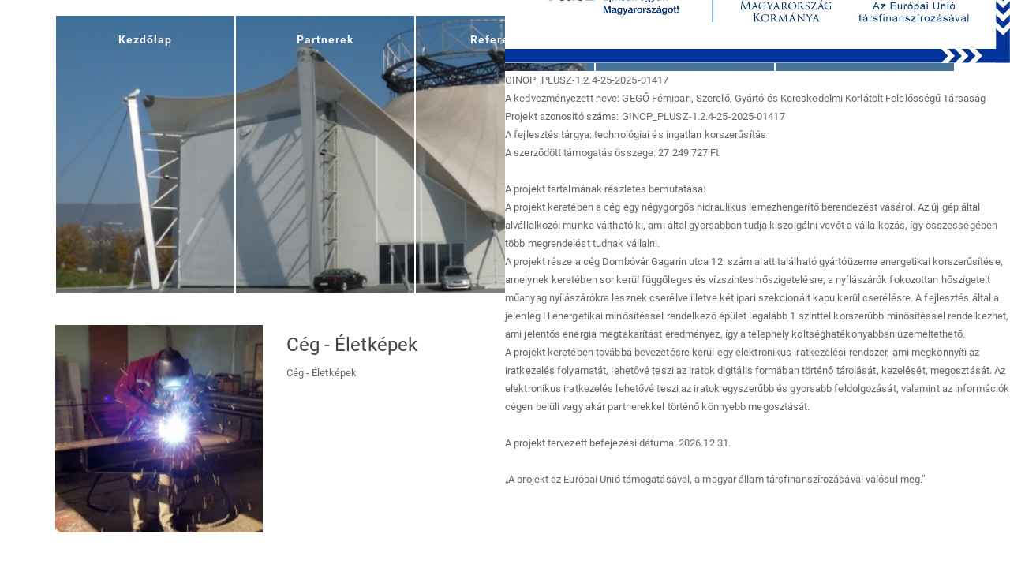

--- FILE ---
content_type: text/html; charset=utf-8
request_url: https://acelszerkezetgyartas.hu/Referenciak/ceg.-.eletkepek
body_size: 3014
content:
<!DOCTYPE html>
<html lang="hu">

	<head>
		<title>
					</title>

		<meta charset="UTF-8" />
		<meta name="viewport" content="width=device-width, initial-scale=1">
		<meta name="audience" content="all">
		<meta name="author" content="http://gegokft.hu">
		<link rel="shortcut icon" href="/favicon.ico">
		<!-- Apple meta tags -->
		<meta name="apple-mobile-web-app-title" content="Gegő Fémipari Kft">
		<meta name='apple-mobile-web-app-capable' content='yes'>
		<meta name='apple-touch-fullscreen' content='no'>
		<meta name='apple-mobile-web-app-status-bar-style' content='default'>
		<!-- Windows 8, 10 -->
		<meta name="application-name" content="Gegő Fémipari Kft">
		<meta name="msapplication-TileColor" content="#FF0000" />
		<!-- Open Graph -->
		<meta property="og:description" content="Cégünk, a Gegő Fémipari, Szerelő, Gyártó és Kereskedelmi Kft. 1995 január 1.-én alakult, mint családi vállalkozás.">
		<meta property="og:type" content="website">
		<meta property="og:locale" content="hu_HU">
		<meta property="og:title" content="Gegő Fémipari Kft">
		<meta property="og:site_name" content="Gegő Fémipari Kft">
		<meta property="og:determiner" content="the">
		<meta property="og:url" content="http://gegokft.hu">
		<meta property="og:image" content="http://gegokft.hu/img/gego.bmp">
		<meta property="og:image:type" content="image/bitmap">
		<meta property="og:image:width" content="198">
		<meta property="og:image:height" content="111">
							<meta name="keywords" content="Cég, Életképek">
							<meta name="description" content="Cég - Életképek">
		
		<link type="text/css" rel="stylesheet" href="/css/bootstrap/css/bootstrap.paper.css" />
		<link type="text/css" rel="stylesheet" href="/css/core/application.css" />
		<link type="text/css" rel="stylesheet" href="/css/default.css" />
		<link type="text/css" rel="stylesheet" href="/css/libs/magnific-popup.css" />
		
		<script type="text/javascript" src="/js/hu/core/core.js"></script>
		<script type="text/javascript" src="/js/hu/site.js"></script>
		<script type="text/javascript" src="/js/core/locales/bootstrap-datepicker.hu.min.js"></script>
		<script type="text/javascript">
			$(document).ready(function () {
				window.site = new Site;
			});

		</script>
		<script type="text/javascript" src="/js/libs/magnific-popup.js"></script>
		<script type="text/javascript">
				$(document).ready(function () {
			if ($(".gallery").length) {
				$(".gallery").magnificPopup({
					delegate: "a", type: "image", closeOnContentClick: false, closeBtnInside: false,
					mainClass: "mfp-with-zoom mfp-img-mobile", image: { verticalFit: true,
						titleSrc: function(item) {
							return item.el.attr("title");
						}
					}, gallery: {enabled: true}, zoom: { enabled: true,
						duration: 300, // don't foget to change the duration also in CSS
						opener: function(element) {
							return element.find("img,video");
						}
					}
				});
			}				});
			</script>
		
	</head>

	<body>
		<section class="container">
	<header>
		<div class="card-holder">
			<a class="card" href="/" title="Kezdőlap">
				<span class="front-view">Kezdőlap</span>
				<span class="back-view">Kezdőlap</span>
			</a>			
		</div>
		<div class="card-holder">
			<a class="card" href="/Partnerek" title="Partnerek">
				<span class="front-view">Partnerek</span>
				<span class="back-view">Partnerek</span>
			</a>
		</div>
		<div class="card-holder">
			<a class="card" href="/Referenciak" title="Referenciák">
				<span class="front-view">Referenciák</span>
				<span class="back-view">Referenciák</span>
			</a>
		</div>
		<div class="card-holder">
			<a class="card" href="/Cegbemutato" title="Cégbemutató">
				<span class="front-view">Cégbemutató</span>
				<span class="back-view">Cégbemutató</span>
			</a>
		</div>
		<div class="card-holder">
			<a class="card" href="/Kapcsolat" title="Kapcsolat">
				<span class="front-view">Kapcsolat</span>
				<span class="back-view">Kapcsolat</span>
			</a>
		</div>
		<!-- - - - - - - - - - - - - - - - - - - - - - - - - - - - - - - - - - - - - - - - -->
		<a class="mobile" href="/" title="Kezdőlap">
			Kezdőlap
		</a>
		<a class="mobile" href="/Partnerek" title="Partnerek">
			Partnerek
		</a>
		<a class="mobile" href="/Referenciak" title="Referenciák">
			Referenciák
		</a>
		<a class="mobile" href="/Cegbemutato" title="Cégbemutató">
			Cégbemutató
		</a>
		<a class="mobile" href="/Kapcsolat" title="Kapcsolat">
			Kapcsolat
		</a>
	</header>
</section>
<section class="container">

	<div class="row" itemscope itemtype="http://schema.org/Place">
		<img alt="Cég - Életképek" width="200" height="auto"
				 class="col-lg-3 col-md-3 col-sm-6 col-xs-6"
				 src="/References/image/5/p1010024.jpg"
				 itemprop="image"/>
		<div class="col-lg-9 col-md-96 col-sm-6 col-xs-12">
			<h4 itemprop="name">Cég - Életképek</h4>
			<p itemprop="description">
				Cég - Életképek			</p>
					</div>
	</div>

</section>
<section class="container margin-top-35">
	</section>
	<section class="container margin-top-35">
		<h4>Képgaléria</h4>
		<ul class="gallery">
							<li class="col-lg-3 col-md-3 col-sm-4 col-xs-6">
					<a href="/images/resize/900/0/references_gallery/5/pb240136.jpg"
						 title="PB240136">
						<img alt="PB240136" width="100%" height="auto" class="img-thumbnail"
								 src="/images/resize/260/260/references_gallery/5/pb240136.jpg">
					</a>
				</li>
							<li class="col-lg-3 col-md-3 col-sm-4 col-xs-6">
					<a href="/images/resize/900/0/references_gallery/5/p1010019.jpg"
						 title="P1010019">
						<img alt="P1010019" width="100%" height="auto" class="img-thumbnail"
								 src="/images/resize/260/260/references_gallery/5/p1010019.jpg">
					</a>
				</li>
							<li class="col-lg-3 col-md-3 col-sm-4 col-xs-6">
					<a href="/images/resize/900/0/references_gallery/5/p1010039.jpg"
						 title="P1010039">
						<img alt="P1010039" width="100%" height="auto" class="img-thumbnail"
								 src="/images/resize/260/260/references_gallery/5/p1010039.jpg">
					</a>
				</li>
					</ul>
	</section>

<footer>
<!--	<a class="ginop" href="/ginop-1.2.8-20-2020-00441.pdf" target="blank">-->
<!--		<img src="/img/esza-logo.jpg" alt="Európai Szociális Alap"/>-->
<!--	</a>-->
	<p class="ginop" href="/#GINOP_PLUSZ-1.2.4-25-2025-01417">
		<img src="/img/ginop.png" alt="GINOP_PLUSZ-1.2.4-25-2025-01417"/>
        <span>
            <span class="cim">GINOP_PLUSZ-1.2.4-25-2025-01417</span>
                <br/>
                A kedvezményezett neve: GEGŐ Fémipari, Szerelő, Gyártó és Kereskedelmi Korlátolt Felelősségű Társaság
                <br/>
                Projekt azonosító száma: GINOP_PLUSZ-1.2.4-25-2025-01417
                <br/>
                A fejlesztés tárgya: technológiai és ingatlan korszerűsítás
                <br/>
                A szerződött támogatás összege: 27 249 727 Ft
                <br/>
                <br/>
                A projekt tartalmának részletes bemutatása:
                <br/>
                A projekt keretében a cég egy négygörgős hidraulikus lemezhengerítő berendezést vásárol. Az új gép által alvállalkozói munka váltható ki, ami által gyorsabban tudja kiszolgálni vevőt a vállalkozás, így összességében több megrendelést tudnak vállalni.
                <br/>
                A projekt része a cég Dombóvár Gagarin utca 12. szám alatt található gyártóüzeme energetikai korszerűsítése, amelynek keretében sor kerül függőleges és vízszintes hőszigetelésre, a nyílászárók fokozottan hőszigetelt műanyag nyílászárókra lesznek cserélve illetve két ipari szekcionált kapu kerül cserélésre. A fejlesztés által a jelenleg H energetikai minősítéssel rendelkező épület legalább 1 szinttel korszerűbb minősítéssel rendelkezhet, ami jelentős energia megtakarítást eredményez, így a telephely költséghatékonyabban üzemeltethető.
                <br/>
                A projekt keretében továbbá bevezetésre kerül egy elektronikus iratkezelési rendszer, ami megkönnyíti az iratkezelés folyamatát, lehetővé teszi az iratok digitális formában történő tárolását, kezelését, megosztását. Az elektronikus iratkezelés lehetővé teszi az iratok egyszerűbb és gyorsabb feldolgozását, valamint az információk cégen belüli vagy akár partnerekkel történő könnyebb megosztását.
                <br/>
                <br/>
                A projekt tervezett befejezési dátuma: 2026.12.31.
                <br/>
                <br/>
                „A projekt az Európai Unió támogatásával, a magyar állam társfinanszírozásával valósul meg.”
        </span>
	</p>
	<p class="footer-p">
		Copyright © 2026 Gegő Kft.

					<span> # </span>
			<a title="bejelentkezés" href="/login">bejelentkezés</a>
		        <span> # </span>
        <a title="üzenet küldése" id="msg" href="#">üzenet küldése</a>
        <span> # </span>
        <a title="Széchenyi : Napelemes rendszer telepítése" target="_blank" href="/szechenyi.pdf">Széchenyi : Napelemes rendszer telepítése</a>
		<span> # </span>
		<a title="Adatkezelési szabályzat" href="/adatkezelesi-szabalyzat.pdf" target="_blank">adatkezelési szabályzat</a>
	</p>
</footer>
	</body>

</html>


--- FILE ---
content_type: text/css
request_url: https://acelszerkezetgyartas.hu/css/core/application.css
body_size: 1195
content:
/**
 * Default settings
 */
*, :after, :before {
    -webkit-box-sizing: border-box;
    -moz-box-sizing: border-box;
    box-sizing: border-box;
}
.opacity-8{
    -ms-filter:"progid:DXImageTransform.Microsoft.Alpha(Opacity=80)";
    filter: alpha(opacity=80);
    -moz-opacity:0.8;
    -khtml-opacity: 0.8;
    opacity: 0.8;
}

.whitesmoke{background-color: whitesmoke}

.width-100p {width: 100%}

.height-250{height: 250px}

.margin-top-0   {margin-top: 0px}
.margin-top-10  {margin-top: 10px}
.margin-top-15  {margin-top: 15px}
.margin-top-25  {margin-top: 25px}
.margin-top-35  {margin-top: 35px}
.margin-top-50  {margin-top: 50px}
.margin-top-100 {margin-top: 100px}

.margin-bottom-0   {margin-bottom: 0px}
.margin-bottom-20  {margin-bottom: 20px}
.margin-bottom-35  {margin-bottom: 35px}
.margin-bottom-100{margin-bottom: 100px}
.margin-bottom-100-neg{float: left;width: 100%;margin-bottom: -100px}
.margin-bottom-50-neg {float: left;width: 100%;margin-bottom:  -50px}
.margin-bottom-30-neg {float: left;width: 100%;margin-bottom:  -30px}

.clear-left {clear: left}

.min-height-100p {min-height: 100%}

.fs-0-8 {font-size: 0.8em}
.fs-1-0 {font-size: 1.0em}
.fs-1-2 {font-size: 1.2em}
.fs-1-4 {font-size: 1.4em}
.fs-1-6 {font-size: 1.6em}

.align-center {text-align: center}

ul.nav-tabs {border-bottom: 1px solid #ddd;margin-bottom: 20px}

table > thead > tr > th:first-letter {text-transform: uppercase}

textarea {min-height: 1s20px;width: 100%}


/**
 * Application Progressbar
 */
#progressbar{pointer-events:none}
#progressbar .bar{
    background:#c0392b;position:fixed;z-index:1031;top:0;left:0;width:100%;height:2px}
#progressbar .peg{
    display:block;position:absolute;right:0;width:100px;height:100%;
    box-shadow:0 0 10px #c0392b,0 0 5px #c0392b;opacity:1;
    -webkit-transform:rotate(3deg) translate(0,-4px);
    -ms-transform:rotate(3deg) translate(0,-4px);transform:rotate(3deg) translate(0,-4px)}
#progressbar .spinner{display:block;position:fixed;z-index:1031;top:15px;right:15px}
#progressbar .spinner-icon{
    width:18px;height:18px;box-sizing:border-box;
    border:2px solid transparent;border-top-color:#c0392b;border-left-color:#c0392b;
    border-radius:50%;-webkit-animation:progressbar-spinner 400ms linear infinite;
    animation:progressbar-spinner 400ms linear infinite}
.progressbar-custom-parent{overflow:hidden;position:relative}
.progressbar-custom-parent #progressbar .bar,.progressbar-custom-parent #progressbar .spinner
{position:absolute}
@-webkit-keyframes progressbar-spinner{0%{-webkit-transform:rotate(0deg)}
                                       100%{-webkit-transform:rotate(360deg)}}
                                       @keyframes progressbar-spinner{0%{transform:rotate(0deg)}100%{transform:rotate(360deg)}}

                                       /**
                                        * Application attachment
                                        */
                                       #attachment-info label {display: block; float: left; width: 100%; padding-bottom: 2px}
                                       #attachment-info textarea {min-height: 80px; max-height: 80px; overflow: hidden}
                                       .attachment_holder{position: relative; display: block; float: left; overflow: hidden}
                                       .attachment_holder img.del-attachment{
                                           display: none; position: absolute; top: 5px; right: 5px; cursor: pointer}
                                       .attachment_holder form.download{
                                           display: none; position: absolute; top: 3px; left: 3px; cursor: pointer}
                                       .attachment_holder p.info{
                                           position: absolute; bottom: 0px; display: none; float: left; width: 100%; height: auto;
                                           background: rgba(0, 0, 0, 0.4); color: white; overflow: hidden; padding: 5px; margin: 0px}
                                       .multiple_uploader_drop_zone {margin: -24px 0 15px 0;height: 200px}


--- FILE ---
content_type: text/css
request_url: https://acelszerkezetgyartas.hu/css/default.css
body_size: 1292
content:
header {
    margin-top: 20px;
    margin-bottom: 40px;
    width: 100%;
    height: 352px;
    position: relative;
    perspective: 1170px;
}

header .card-holder {
    display: block;
    float: left;
    width: 19.8%;
    margin-left: 0.1%;
    margin-right: 0.1%;
    height: 100%;
    position: relative;
    transform-style: preserve-3d;
    transition: transform 1s;
}

header .card {
    display: block;
    float: left;
    width: 100%;
    height: 100%;
    position: relative;
    transform-style: preserve-3d;
    transition: transform 1s;
}

header .mobile {
    display: none;
    float: left;
    width: 100%;
    padding: 8px 0 8px 0;
    text-align: center;
    font-size: 1.3em;
    font-weight: bold;
    color: #111;
    background-color: whitesmoke;
    opacity: 0.4;
}

header .mobile:hover {
    color: white;
    opacity: 1;
    text-decoration: none;
    background-color: transparent;
}

header .mobile:last-child {
    padding: 8px 0 8px 0;
}

header .card span {
    display: block;
    position: absolute;
    width: 100%;
    height: 100%;
    backface-visibility: hidden;
    color: white;
    line-height: 60px;
    text-align: center;
    font-size: 14px;
    font-weight: bold;
    letter-spacing: 1px;
    color: #f8f8f8;
}

header .card .front-view {
    background: transparent;
    background-repeat: no-repeat;
    background-attachment: scroll;
    background-size: auto 100%;
    background-image: url("/img/main_menu/expo.jpg");
}

header .card .back-view {
    background: transparent;
    background-repeat: no-repeat;
    background-attachment: scroll;
    background-size: 100%;
    transform: rotateY(180deg);
}

header .card-holder:hover .card {
    transform: rotateY(180deg);
}

header .card-holder:nth-child(1) .back-view {
    background-image: url(/img/main_menu/back_1.jpg)
}

header .card-holder:nth-child(2) .back-view {
    background-image: url(/img/main_menu/back_2.jpg)
}

header .card-holder:nth-child(3) .back-view {
    background-image: url(/img/main_menu/back_3.jpg)
}

header .card-holder:nth-child(4) .back-view {
    background-image: url(/img/main_menu/back_4.jpg)
}

header .card-holder:nth-child(5) .back-view {
    background-image: url(/img/main_menu/back_5.jpg)
}

header .card-holder:nth-child(1) .front-view {
    background-position: left top
}

header .card-holder:nth-child(2) .front-view {
    background-position: 24% top
}

header .card-holder:nth-child(3) .front-view {
    background-position: 48% top
}

header .card-holder:nth-child(4) .front-view {
    background-position: 72% top
}

header .card-holder:nth-child(5) .front-view {
    background-position: 96% top
}

.partner:nth-child(4n + 1) {
    clear: left
}

.partner h4 {
    margin-bottom: 4px
}

.partner p {
    margin-bottom: 10px;
    line-height: 1.6em
}

@media (max-width: 1200px) {
    header {
        height: 290px
    }

    .partner:nth-child(4n + 1) {
        clear: none
    }

    .partner:nth-child(3n + 1) {
        clear: left
    }
}

@media (max-width: 992px) {
    header {
        height: 222px
    }

    .partner:nth-child(4n + 1) {
        clear: none
    }

    .partner:nth-child(3n + 1) {
        clear: none
    }

    .partner:nth-child(2n + 1) {
        clear: left
    }
}

@media (max-width: 768px) {
    header {
        height: 235px;
        background-image: url("/img/main_menu/expo.jpg");
        background-size: cover;
    }

    header .card-holder {
        display: none
    }

    header a.mobile {
        display: block
    }
}

.gallery {
    margin: 0;
    padding: 0
}

.gallery li {
    display: block;
    float: left;
    margin-top: 30px
}

.gallery li a,
.gallery li a img {
    width: 100%;
    height: auto;
}


footer {
    display: block;
    float: left;
    width: 100%;
    text-align: center;
    box-shadow: rgb(240, 240, 240) 0 0 5px 2px;
    border-top: 1px solid rgb(229, 228, 222);
    padding: 10px 0;
    margin-top: 765px
}

footer p.footer-p {
    margin: 0;
    padding: 0
}

footer .ginop img {
    display: block;
    float: right;
    max-height: 300px;
    margin: -320px 0 0 0;
    position: fixed;
    right: 0;
    bottom: 640px;
    max-width: 50%;
}
footer .ginop > span {
    background: #fff;
    display: block;
    float: right;
    max-height: 500px;
    margin: -520px 0 0 0;
    position: fixed;
    right: 0;
    bottom: 130px;
    max-width: 50%;
    text-align: left;
}

footer .ginop2 img {
    display: block;
    float: left;
    max-height: 264px;
    margin: -320px 0 0 0;
    position: fixed;
    left: 0;
    bottom: 46px;
    max-width: 50%;
}

/*.container.szechenyi {*/
/*    margin: 20px auto 20px auto;*/
/*}*/

.container.szechenyi span {
    display: block;
    float: left;
    width: calc(100% - 235px);
    padding: 2px 0 0 0;
    line-height: 14px;
    font-size: 14px;
}

.szechenyi-logo {
    display: block;
    float: left;
    max-width: 235px;
}

.thanks {
    text-transform: uppercase;
    margin-top: 40px;
    margin-bottom: 10px;
}

.kedv {
    text-transform: uppercase;
}

.container.ginop span.cim,
.container.szechenyi span.cim {
    text-transform: uppercase;
    line-height: 20px;
    font-size: 20px;
    font-weight: bold;
    padding: 20px 0 10px 0;
}

.osszeg-text {
    text-transform: uppercase;
    margin-top: 5px;
}

.container.szechenyi span.osszeg {
    text-transform: uppercase;
    line-height: 22px;
    font-size: 22px;
    font-weight: bold;
    padding: 5px 0 10px 0;
    color: #484596;
}

.container.szechenyi span.project-id {
    text-transform: uppercase;
    line-height: 10px;
    font-size: 10px;
}


.container.szechenyi span.project-details,
.container.ginop span.project-details {
    line-height: 20px;
    font-size: 15px;
    margin-bottom: 18px;
    margin-top: 8px;
}

.container.ginop .ginop-logo {
    width: 750px;
}

--- FILE ---
content_type: application/javascript;charset=utf-8
request_url: https://acelszerkezetgyartas.hu/js/hu/site.js
body_size: 928
content:
/**
 * Az oldalon használt fn-ek inicializálása
 * @type Arguments
 */
function Site() {
	this.initMsg();
}

/**
 * Azonnali üzenet küldése init
 * @returns {undefined}
 */
Site.prototype.initMsg = function () {
	var _this = this, $link = $('#msg');
	if ($link.length) {
		$link.off('click.send').on('click.send', function (e) {
			e.preventDefault();
			_this.sendEmailPopup();
		});
	}
};

/**
 * Azonnali üzenet küldése dialog
 * @returns {undefined}
 */
Site.prototype.sendEmailPopup = function () {
	var _this = this, $message = $('<form>');

	var $nameGroup = $('<div>').addClass('form-group');

	$nameGroup.append($('<label>').addClass('control-label')
					.attr('for', 'name').text('Név'));

	$nameGroup.append($('<input>').addClass('form-control')
					.attr('id', 'name').attr('placeholder', 'Név'));

	$message.append($nameGroup);

	var $emailGroup = $('<div>').addClass('form-group');

	$emailGroup.append($('<label>').addClass('control-label')
					.attr('for', 'email').text('E-mail'));

	$emailGroup.append($('<input>').addClass('form-control')
					.attr('id', 'email').attr('placeholder', 'E-mail'));

	$message.append($emailGroup);

	var $msgGroup = $('<div>').addClass('form-group');

	$msgGroup.append($('<label>').addClass('control-label')
					.attr('for', 'msg').text('Üzenet'));

	$msgGroup.append($('<textarea>').addClass('form-control')
					.attr('id', 'msg').attr('placeholder', 'Üzenet'));

	$message.append($msgGroup);

	dialog.message({
		title: 'Azonnali üzenet küldése',
		message: $message,
		buttons: {
			'Küldés': function (d) {
				$(this).prop('disabled', true);
				_this.sendMail({
					name: $message.find('#name').val(),
					email: $message.find('#email').val(),
					msg: $message.find('#msg').val()
				}, d);
			},
			'Mégsem': function (d) {
				d.close();
			}
		}
	});
};
/**
 * Azonnali üzenet küldése
 * @returns {undefined}
 */
Site.prototype.sendMail = function (data, d) {
	var _this = this;
	_this.post({
		url: '/Home/msgAction',
		data: data,
		callback: function (response) {
			var msg = [];
			if (typeof response.message !== 'undefined') {
				for (var i in response.message) {
					msg.push(response.message[i]);
				}
			}
			if (response.status === 'error') {
				dialog.error({message: msg.join('<br/>')});
			}
			else if (response.status === 'success') {
				d.close();
				dialog.success({message: msg.join('<br/>')});
			} else {
				dialog.error({message: 'Hiba történt, kérem próbálja meg később'});
			}
		}
	});
};

/**
 * Öröklés
 * @param {Class} Application
 */
Site.extends(Application);